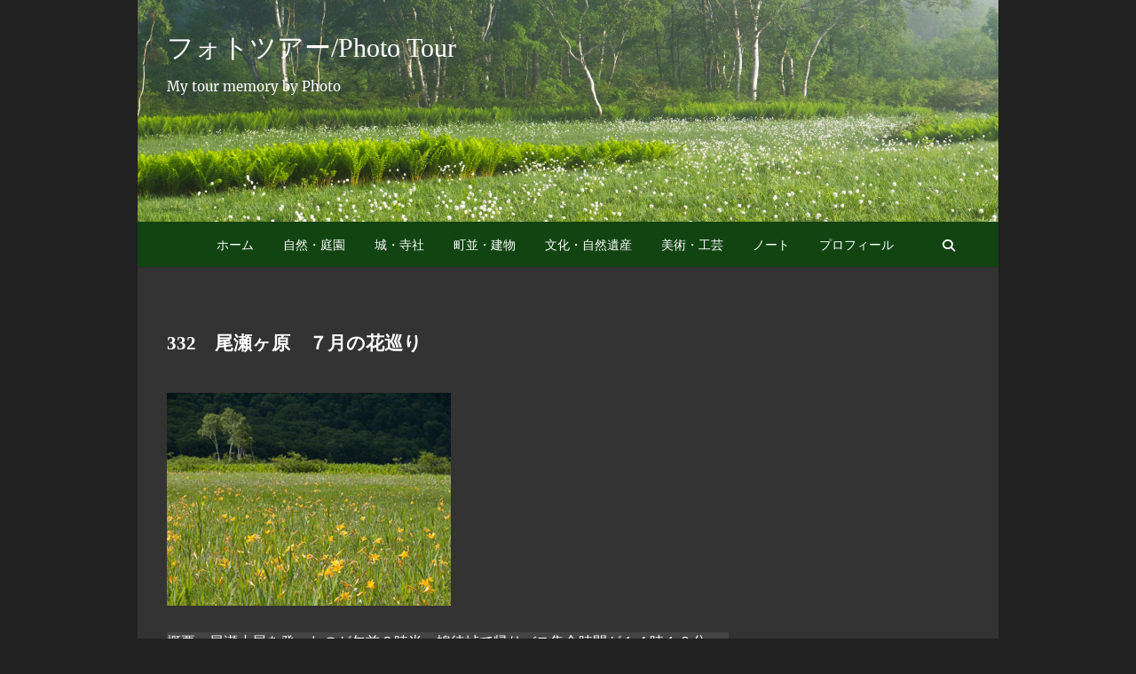

--- FILE ---
content_type: text/html; charset=UTF-8
request_url: https://photo-tour.jp/ja/2010/07/23/332%E3%80%80%E5%B0%BE%E7%80%AC%E3%83%B6%E5%8E%9F%E3%80%80%EF%BC%97%E6%9C%88%E3%81%AE%E8%8A%B1%E5%B7%A1%E3%82%8A/
body_size: 15206
content:
<!DOCTYPE html>
<html dir="ltr" lang="ja" prefix="og: https://ogp.me/ns#">
<head>
<meta charset="UTF-8"/>
<link rel="profile" href="https://gmpg.org/xfn/11"/>
<link rel="pingback" href="https://photo-tour.jp/xmlrpc.php"/>
<title>尾瀬ヶ原 ７月の花巡り</title>
<!-- All in One SEO 4.8.8 - aioseo.com -->
<meta name="description" content="尾瀬小屋を発ったのが午前６時半、鳩待峠で帰りバス集合時間が１４時１０分、山の鼻での昼食を含めてもゆっくり歩いて余裕の花巡り、池塘巡りを楽しんだ。出発前にガイドブックを見てコースを決める、下田代十字路→竜宮小屋→ヨッピ橋→三又→牛首→山の鼻→鳩待峠、竜宮小屋から右へヨッピ橋経由のコースでニッコウキスゲの群落を見ることにした。"/>
<meta name="robots" content="max-image-preview:large"/>
<meta name="author" content="フォトツアー"/>
<link rel="canonical" href="https://photo-tour.jp/ja/2010/07/23/332%e3%80%80%e5%b0%be%e7%80%ac%e3%83%b6%e5%8e%9f%e3%80%80%ef%bc%97%e6%9c%88%e3%81%ae%e8%8a%b1%e5%b7%a1%e3%82%8a/"/>
<meta name="generator" content="All in One SEO (AIOSEO) 4.8.8"/>
<!-- Global site tag (gtag.js) - Google Analytics -->
<style id='wp-img-auto-sizes-contain-inline-css' type='text/css'>img:is([sizes=auto i],[sizes^="auto," i]){contain-intrinsic-size:3000px 1500px}</style><style id='wp-emoji-styles-inline-css' type='text/css'>img.wp-smiley,img.emoji{display:inline!important;border:none!important;box-shadow:none!important;height:1em!important;width:1em!important;margin:0 .07em!important;vertical-align:-.1em!important;background:none!important;padding:0!important}</style><style id='wp-block-library-inline-css' type='text/css'>:root{--wp-block-synced-color:#7a00df;--wp-block-synced-color--rgb:122 , 0 , 223;--wp-bound-block-color:var(--wp-block-synced-color);--wp-editor-canvas-background:#ddd;--wp-admin-theme-color:#007cba;--wp-admin-theme-color--rgb:0 , 124 , 186;--wp-admin-theme-color-darker-10:#006ba1;--wp-admin-theme-color-darker-10--rgb:0 , 107 , 160.5;--wp-admin-theme-color-darker-20:#005a87;--wp-admin-theme-color-darker-20--rgb:0 , 90 , 135;--wp-admin-border-width-focus:2px}@media (min-resolution:192dpi){:root{--wp-admin-border-width-focus:1.5px}}.wp-element-button{cursor:pointer}:root .has-very-light-gray-background-color{background-color:#eee}:root .has-very-dark-gray-background-color{background-color:#313131}:root .has-very-light-gray-color{color:#eee}:root .has-very-dark-gray-color{color:#313131}:root .has-vivid-green-cyan-to-vivid-cyan-blue-gradient-background{background:linear-gradient(135deg,#00d084,#0693e3)}:root .has-purple-crush-gradient-background{background:linear-gradient(135deg,#34e2e4,#4721fb 50%,#ab1dfe)}:root .has-hazy-dawn-gradient-background{background:linear-gradient(135deg,#faaca8,#dad0ec)}:root .has-subdued-olive-gradient-background{background:linear-gradient(135deg,#fafae1,#67a671)}:root .has-atomic-cream-gradient-background{background:linear-gradient(135deg,#fdd79a,#004a59)}:root .has-nightshade-gradient-background{background:linear-gradient(135deg,#330968,#31cdcf)}:root .has-midnight-gradient-background{background:linear-gradient(135deg,#020381,#2874fc)}:root{--wp--preset--font-size--normal:16px;--wp--preset--font-size--huge:42px}.has-regular-font-size{font-size:1em}.has-larger-font-size{font-size:2.625em}.has-normal-font-size{font-size:var(--wp--preset--font-size--normal)}.has-huge-font-size{font-size:var(--wp--preset--font-size--huge)}.has-text-align-center{text-align:center}.has-text-align-left{text-align:left}.has-text-align-right{text-align:right}.has-fit-text{white-space:nowrap!important}#end-resizable-editor-section{display:none}.aligncenter{clear:both}.items-justified-left{justify-content:flex-start}.items-justified-center{justify-content:center}.items-justified-right{justify-content:flex-end}.items-justified-space-between{justify-content:space-between}.screen-reader-text{border:0;clip-path:inset(50%);height:1px;margin:-1px;overflow:hidden;padding:0;position:absolute;width:1px;word-wrap:normal!important}.screen-reader-text:focus{background-color:#ddd;clip-path:none;color:#444;display:block;font-size:1em;height:auto;left:5px;line-height:normal;padding:15px 23px 14px;text-decoration:none;top:5px;width:auto;z-index:100000}html :where(.has-border-color){border-style:solid}html :where([style*=border-top-color]){border-top-style:solid}html :where([style*=border-right-color]){border-right-style:solid}html :where([style*=border-bottom-color]){border-bottom-style:solid}html :where([style*=border-left-color]){border-left-style:solid}html :where([style*=border-width]){border-style:solid}html :where([style*=border-top-width]){border-top-style:solid}html :where([style*=border-right-width]){border-right-style:solid}html :where([style*=border-bottom-width]){border-bottom-style:solid}html :where([style*=border-left-width]){border-left-style:solid}html :where(img[class*=wp-image-]){height:auto;max-width:100%}:where(figure){margin:0 0 1em}html :where(.is-position-sticky){--wp-admin--admin-bar--position-offset:var(--wp-admin--admin-bar--height,0)}@media screen and (max-width:600px){html :where(.is-position-sticky){--wp-admin--admin-bar--position-offset:0}}</style><style id='wp-block-image-inline-css' type='text/css'>.wp-block-image>a,.wp-block-image>figure>a{display:inline-block}.wp-block-image img{box-sizing:border-box;height:auto;max-width:100%;vertical-align:bottom}@media not (prefers-reduced-motion){.wp-block-image img.hide{visibility:hidden}.wp-block-image img.show{animation:show-content-image .4s}}.wp-block-image[style*="border-radius"] img,.wp-block-image[style*="border-radius"]>a{border-radius:inherit}.wp-block-image.has-custom-border img{box-sizing:border-box}.wp-block-image.aligncenter{text-align:center}.wp-block-image.alignfull>a,.wp-block-image.alignwide>a{width:100%}.wp-block-image.alignfull img,.wp-block-image.alignwide img{height:auto;width:100%}.wp-block-image .aligncenter,.wp-block-image .alignleft,.wp-block-image .alignright,.wp-block-image.aligncenter,.wp-block-image.alignleft,.wp-block-image.alignright{display:table}.wp-block-image .aligncenter>figcaption,.wp-block-image .alignleft>figcaption,.wp-block-image .alignright>figcaption,.wp-block-image.aligncenter>figcaption,.wp-block-image.alignleft>figcaption,.wp-block-image.alignright>figcaption{caption-side:bottom;display:table-caption}.wp-block-image .alignleft{float:left;margin:.5em 1em .5em 0}.wp-block-image .alignright{float:right;margin:.5em 0 .5em 1em}.wp-block-image .aligncenter{margin-left:auto;margin-right:auto}.wp-block-image :where(figcaption){margin-bottom:1em;margin-top:.5em}.wp-block-image.is-style-circle-mask img{border-radius:9999px}@supports ((-webkit-mask-image:none) or (mask-image:none)) or (-webkit-mask-image:none){.wp-block-image.is-style-circle-mask img{border-radius:0;-webkit-mask-image:url('data:image/svg+xml;utf8,<svg viewBox="0 0 100 100" xmlns="http://www.w3.org/2000/svg"><circle cx="50" cy="50" r="50"/></svg>');mask-image:url('data:image/svg+xml;utf8,<svg viewBox="0 0 100 100" xmlns="http://www.w3.org/2000/svg"><circle cx="50" cy="50" r="50"/></svg>');mask-mode:alpha;-webkit-mask-position:center;mask-position:center;-webkit-mask-repeat:no-repeat;mask-repeat:no-repeat;-webkit-mask-size:contain;mask-size:contain}}:root :where(.wp-block-image.is-style-rounded img,.wp-block-image .is-style-rounded img){border-radius:9999px}.wp-block-image figure{margin:0}.wp-lightbox-container{display:flex;flex-direction:column;position:relative}.wp-lightbox-container img{cursor:zoom-in}.wp-lightbox-container img:hover+button{opacity:1}.wp-lightbox-container button{align-items:center;backdrop-filter:blur(16px) saturate(180%);background-color:#5a5a5a40;border:none;border-radius:4px;cursor:zoom-in;display:flex;height:20px;justify-content:center;opacity:0;padding:0;position:absolute;right:16px;text-align:center;top:16px;width:20px;z-index:100}@media not (prefers-reduced-motion){.wp-lightbox-container button{transition:opacity .2s ease}}.wp-lightbox-container button:focus-visible{outline:3px auto #5a5a5a40;outline:3px auto -webkit-focus-ring-color;outline-offset:3px}.wp-lightbox-container button:hover{cursor:pointer;opacity:1}.wp-lightbox-container button:focus{opacity:1}.wp-lightbox-container button:focus,.wp-lightbox-container button:hover,.wp-lightbox-container button:not(:hover):not(:active):not(.has-background){background-color:#5a5a5a40;border:none}.wp-lightbox-overlay{box-sizing:border-box;cursor:zoom-out;height:100vh;left:0;overflow:hidden;position:fixed;top:0;visibility:hidden;width:100%;z-index:100000}.wp-lightbox-overlay .close-button{align-items:center;cursor:pointer;display:flex;justify-content:center;min-height:40px;min-width:40px;padding:0;position:absolute;right:calc(env(safe-area-inset-right) + 16px);top:calc(env(safe-area-inset-top) + 16px);z-index:5000000}.wp-lightbox-overlay .close-button:focus,.wp-lightbox-overlay .close-button:hover,.wp-lightbox-overlay .close-button:not(:hover):not(:active):not(.has-background){background:none;border:none}.wp-lightbox-overlay .lightbox-image-container{height:var(--wp--lightbox-container-height);left:50%;overflow:hidden;position:absolute;top:50%;transform:translate(-50%,-50%);transform-origin:top left;width:var(--wp--lightbox-container-width);z-index:9999999999}.wp-lightbox-overlay .wp-block-image{align-items:center;box-sizing:border-box;display:flex;height:100%;justify-content:center;margin:0;position:relative;transform-origin:0 0;width:100%;z-index:3000000}.wp-lightbox-overlay .wp-block-image img{height:var(--wp--lightbox-image-height);min-height:var(--wp--lightbox-image-height);min-width:var(--wp--lightbox-image-width);width:var(--wp--lightbox-image-width)}.wp-lightbox-overlay .wp-block-image figcaption{display:none}.wp-lightbox-overlay button{background:none;border:none}.wp-lightbox-overlay .scrim{background-color:#fff;height:100%;opacity:.9;position:absolute;width:100%;z-index:2000000}.wp-lightbox-overlay.active{visibility:visible}@media not (prefers-reduced-motion){.wp-lightbox-overlay.active{animation:turn-on-visibility .25s both}.wp-lightbox-overlay.active img{animation:turn-on-visibility .35s both}.wp-lightbox-overlay.show-closing-animation:not(.active){animation:turn-off-visibility .35s both}.wp-lightbox-overlay.show-closing-animation:not(.active) img{animation:turn-off-visibility .25s both}.wp-lightbox-overlay.zoom.active{animation:none;opacity:1;visibility:visible}.wp-lightbox-overlay.zoom.active .lightbox-image-container{animation:lightbox-zoom-in .4s}.wp-lightbox-overlay.zoom.active .lightbox-image-container img{animation:none}.wp-lightbox-overlay.zoom.active .scrim{animation:turn-on-visibility .4s forwards}.wp-lightbox-overlay.zoom.show-closing-animation:not(.active){animation:none}.wp-lightbox-overlay.zoom.show-closing-animation:not(.active) .lightbox-image-container{animation:lightbox-zoom-out .4s}.wp-lightbox-overlay.zoom.show-closing-animation:not(.active) .lightbox-image-container img{animation:none}.wp-lightbox-overlay.zoom.show-closing-animation:not(.active) .scrim{animation:turn-off-visibility .4s forwards}}@keyframes show-content-image{0%{visibility:hidden}99%{visibility:hidden}to{visibility:visible}}@keyframes turn-on-visibility{0%{opacity:0}to{opacity:1}}@keyframes turn-off-visibility{0%{opacity:1;visibility:visible}99%{opacity:0;visibility:visible}to{opacity:0;visibility:hidden}}@keyframes lightbox-zoom-in{0%{transform:translate(calc((-100vw + var(--wp--lightbox-scrollbar-width))/2 + var(--wp--lightbox-initial-left-position)),calc(-50vh + var(--wp--lightbox-initial-top-position))) scale(var(--wp--lightbox-scale))}to{transform:translate(-50%,-50%) scale(1)}}@keyframes lightbox-zoom-out{0%{transform:translate(-50%,-50%) scale(1);visibility:visible}99%{visibility:visible}to{transform:translate(calc((-100vw + var(--wp--lightbox-scrollbar-width))/2 + var(--wp--lightbox-initial-left-position)),calc(-50vh + var(--wp--lightbox-initial-top-position))) scale(var(--wp--lightbox-scale));visibility:hidden}}</style><style id='wp-block-paragraph-inline-css' type='text/css'>.is-small-text{font-size:.875em}.is-regular-text{font-size:1em}.is-large-text{font-size:2.25em}.is-larger-text{font-size:3em}.has-drop-cap:not(:focus):first-letter{float:left;font-size:8.4em;font-style:normal;font-weight:100;line-height:.68;margin:.05em .1em 0 0;text-transform:uppercase}body.rtl .has-drop-cap:not(:focus):first-letter{float:none;margin-left:.1em}p.has-drop-cap.has-background{overflow:hidden}:root :where(p.has-background){padding:1.25em 2.375em}:where(p.has-text-color:not(.has-link-color)) a{color:inherit}p.has-text-align-left[style*="writing-mode:vertical-lr"],p.has-text-align-right[style*="writing-mode:vertical-rl"]{rotate:180deg}</style><style id='global-styles-inline-css' type='text/css'>:root{--wp--preset--aspect-ratio--square:1;--wp--preset--aspect-ratio--4-3: 4/3;--wp--preset--aspect-ratio--3-4: 3/4;--wp--preset--aspect-ratio--3-2: 3/2;--wp--preset--aspect-ratio--2-3: 2/3;--wp--preset--aspect-ratio--16-9: 16/9;--wp--preset--aspect-ratio--9-16: 9/16;--wp--preset--color--black:#000;--wp--preset--color--cyan-bluish-gray:#abb8c3;--wp--preset--color--white:#fff;--wp--preset--color--pale-pink:#f78da7;--wp--preset--color--vivid-red:#cf2e2e;--wp--preset--color--luminous-vivid-orange:#ff6900;--wp--preset--color--luminous-vivid-amber:#fcb900;--wp--preset--color--light-green-cyan:#7bdcb5;--wp--preset--color--vivid-green-cyan:#00d084;--wp--preset--color--pale-cyan-blue:#8ed1fc;--wp--preset--color--vivid-cyan-blue:#0693e3;--wp--preset--color--vivid-purple:#9b51e0;--wp--preset--gradient--vivid-cyan-blue-to-vivid-purple:linear-gradient(135deg,#0693e3 0%,#9b51e0 100%);--wp--preset--gradient--light-green-cyan-to-vivid-green-cyan:linear-gradient(135deg,#7adcb4 0%,#00d082 100%);--wp--preset--gradient--luminous-vivid-amber-to-luminous-vivid-orange:linear-gradient(135deg,#fcb900 0%,#ff6900 100%);--wp--preset--gradient--luminous-vivid-orange-to-vivid-red:linear-gradient(135deg,#ff6900 0%,#cf2e2e 100%);--wp--preset--gradient--very-light-gray-to-cyan-bluish-gray:linear-gradient(135deg,#eee 0%,#a9b8c3 100%);--wp--preset--gradient--cool-to-warm-spectrum:linear-gradient(135deg,#4aeadc 0%,#9778d1 20%,#cf2aba 40%,#ee2c82 60%,#fb6962 80%,#fef84c 100%);--wp--preset--gradient--blush-light-purple:linear-gradient(135deg,#ffceec 0%,#9896f0 100%);--wp--preset--gradient--blush-bordeaux:linear-gradient(135deg,#fecda5 0%,#fe2d2d 50%,#6b003e 100%);--wp--preset--gradient--luminous-dusk:linear-gradient(135deg,#ffcb70 0%,#c751c0 50%,#4158d0 100%);--wp--preset--gradient--pale-ocean:linear-gradient(135deg,#fff5cb 0%,#b6e3d4 50%,#33a7b5 100%);--wp--preset--gradient--electric-grass:linear-gradient(135deg,#caf880 0%,#71ce7e 100%);--wp--preset--gradient--midnight:linear-gradient(135deg,#020381 0%,#2874fc 100%);--wp--preset--font-size--small:13px;--wp--preset--font-size--medium:20px;--wp--preset--font-size--large:36px;--wp--preset--font-size--x-large:42px;--wp--preset--spacing--20:.44rem;--wp--preset--spacing--30:.67rem;--wp--preset--spacing--40:1rem;--wp--preset--spacing--50:1.5rem;--wp--preset--spacing--60:2.25rem;--wp--preset--spacing--70:3.38rem;--wp--preset--spacing--80:5.06rem;--wp--preset--shadow--natural:6px 6px 9px rgba(0,0,0,.2);--wp--preset--shadow--deep:12px 12px 50px rgba(0,0,0,.4);--wp--preset--shadow--sharp:6px 6px 0 rgba(0,0,0,.2);--wp--preset--shadow--outlined:6px 6px 0 -3px #fff , 6px 6px #000;--wp--preset--shadow--crisp:6px 6px 0 #000}:where(.is-layout-flex){gap:.5em}:where(.is-layout-grid){gap:.5em}body .is-layout-flex{display:flex}.is-layout-flex{flex-wrap:wrap;align-items:center}.is-layout-flex > :is(*, div){margin:0}body .is-layout-grid{display:grid}.is-layout-grid > :is(*, div){margin:0}:where(.wp-block-columns.is-layout-flex){gap:2em}:where(.wp-block-columns.is-layout-grid){gap:2em}:where(.wp-block-post-template.is-layout-flex){gap:1.25em}:where(.wp-block-post-template.is-layout-grid){gap:1.25em}.has-black-color{color:var(--wp--preset--color--black)!important}.has-cyan-bluish-gray-color{color:var(--wp--preset--color--cyan-bluish-gray)!important}.has-white-color{color:var(--wp--preset--color--white)!important}.has-pale-pink-color{color:var(--wp--preset--color--pale-pink)!important}.has-vivid-red-color{color:var(--wp--preset--color--vivid-red)!important}.has-luminous-vivid-orange-color{color:var(--wp--preset--color--luminous-vivid-orange)!important}.has-luminous-vivid-amber-color{color:var(--wp--preset--color--luminous-vivid-amber)!important}.has-light-green-cyan-color{color:var(--wp--preset--color--light-green-cyan)!important}.has-vivid-green-cyan-color{color:var(--wp--preset--color--vivid-green-cyan)!important}.has-pale-cyan-blue-color{color:var(--wp--preset--color--pale-cyan-blue)!important}.has-vivid-cyan-blue-color{color:var(--wp--preset--color--vivid-cyan-blue)!important}.has-vivid-purple-color{color:var(--wp--preset--color--vivid-purple)!important}.has-black-background-color{background-color:var(--wp--preset--color--black)!important}.has-cyan-bluish-gray-background-color{background-color:var(--wp--preset--color--cyan-bluish-gray)!important}.has-white-background-color{background-color:var(--wp--preset--color--white)!important}.has-pale-pink-background-color{background-color:var(--wp--preset--color--pale-pink)!important}.has-vivid-red-background-color{background-color:var(--wp--preset--color--vivid-red)!important}.has-luminous-vivid-orange-background-color{background-color:var(--wp--preset--color--luminous-vivid-orange)!important}.has-luminous-vivid-amber-background-color{background-color:var(--wp--preset--color--luminous-vivid-amber)!important}.has-light-green-cyan-background-color{background-color:var(--wp--preset--color--light-green-cyan)!important}.has-vivid-green-cyan-background-color{background-color:var(--wp--preset--color--vivid-green-cyan)!important}.has-pale-cyan-blue-background-color{background-color:var(--wp--preset--color--pale-cyan-blue)!important}.has-vivid-cyan-blue-background-color{background-color:var(--wp--preset--color--vivid-cyan-blue)!important}.has-vivid-purple-background-color{background-color:var(--wp--preset--color--vivid-purple)!important}.has-black-border-color{border-color:var(--wp--preset--color--black)!important}.has-cyan-bluish-gray-border-color{border-color:var(--wp--preset--color--cyan-bluish-gray)!important}.has-white-border-color{border-color:var(--wp--preset--color--white)!important}.has-pale-pink-border-color{border-color:var(--wp--preset--color--pale-pink)!important}.has-vivid-red-border-color{border-color:var(--wp--preset--color--vivid-red)!important}.has-luminous-vivid-orange-border-color{border-color:var(--wp--preset--color--luminous-vivid-orange)!important}.has-luminous-vivid-amber-border-color{border-color:var(--wp--preset--color--luminous-vivid-amber)!important}.has-light-green-cyan-border-color{border-color:var(--wp--preset--color--light-green-cyan)!important}.has-vivid-green-cyan-border-color{border-color:var(--wp--preset--color--vivid-green-cyan)!important}.has-pale-cyan-blue-border-color{border-color:var(--wp--preset--color--pale-cyan-blue)!important}.has-vivid-cyan-blue-border-color{border-color:var(--wp--preset--color--vivid-cyan-blue)!important}.has-vivid-purple-border-color{border-color:var(--wp--preset--color--vivid-purple)!important}.has-vivid-cyan-blue-to-vivid-purple-gradient-background{background:var(--wp--preset--gradient--vivid-cyan-blue-to-vivid-purple)!important}.has-light-green-cyan-to-vivid-green-cyan-gradient-background{background:var(--wp--preset--gradient--light-green-cyan-to-vivid-green-cyan)!important}.has-luminous-vivid-amber-to-luminous-vivid-orange-gradient-background{background:var(--wp--preset--gradient--luminous-vivid-amber-to-luminous-vivid-orange)!important}.has-luminous-vivid-orange-to-vivid-red-gradient-background{background:var(--wp--preset--gradient--luminous-vivid-orange-to-vivid-red)!important}.has-very-light-gray-to-cyan-bluish-gray-gradient-background{background:var(--wp--preset--gradient--very-light-gray-to-cyan-bluish-gray)!important}.has-cool-to-warm-spectrum-gradient-background{background:var(--wp--preset--gradient--cool-to-warm-spectrum)!important}.has-blush-light-purple-gradient-background{background:var(--wp--preset--gradient--blush-light-purple)!important}.has-blush-bordeaux-gradient-background{background:var(--wp--preset--gradient--blush-bordeaux)!important}.has-luminous-dusk-gradient-background{background:var(--wp--preset--gradient--luminous-dusk)!important}.has-pale-ocean-gradient-background{background:var(--wp--preset--gradient--pale-ocean)!important}.has-electric-grass-gradient-background{background:var(--wp--preset--gradient--electric-grass)!important}.has-midnight-gradient-background{background:var(--wp--preset--gradient--midnight)!important}.has-small-font-size{font-size:var(--wp--preset--font-size--small)!important}.has-medium-font-size{font-size:var(--wp--preset--font-size--medium)!important}.has-large-font-size{font-size:var(--wp--preset--font-size--large)!important}.has-x-large-font-size{font-size:var(--wp--preset--font-size--x-large)!important}</style><style id='classic-theme-styles-inline-css' type='text/css'>.wp-block-button__link{color:#fff;background-color:#32373c;border-radius:9999px;box-shadow:none;text-decoration:none;padding:calc(.667em + 2px) calc(1.333em + 2px);font-size:1.125em}.wp-block-file__button{background:#32373c;color:#fff;text-decoration:none}</style><link rel='stylesheet' id='bogo-css' href='https://photo-tour.jp/wp-content/plugins/bogo/includes/css/style.css?ver=3.9.0.1' type='text/css' media='all'/><link rel='stylesheet' id='pixgraphy-styles-css' href='https://photo-tour.jp/wp-content/plugins/pixgraphy-plus/inc/css/pixgraphy-styles.css?ver=17f75f1b68eb0eb7731c628cad2dd619' type='text/css' media='all'/><link rel='stylesheet' id='pixgraphy_google_fonts-css' href='https://photo-tour.jp/wp-content/fonts/f7dd064f5e58628b205ad5d9cc197a8d.css?ver=17f75f1b68eb0eb7731c628cad2dd619' type='text/css' media='all'/><link rel='stylesheet' id='pixgraphy-style-css' href='https://photo-tour.jp/wp-content/themes/pixgraphy/style.css?ver=17f75f1b68eb0eb7731c628cad2dd619' type='text/css' media='all'/><style id='pixgraphy-style-inline-css' type='text/css'>#page{background-color:#333}.top-header{background-color:#484848}#sticky_header{background-color:#141}@media only screen and (max-width:767px){.is-sticky #sticky_header{background-color:#141!important}}.main-slider{background-color:#fff}#post_masonry{background-color:#f2f2f2}.post-container .entry-header{background-color:#fff}input[type="text"],input[type="email"],input[type="url"],input[type="tel"],input[type="number"],input[type="date"],input[type="search"],input[type="password"],textarea{background-color:#fafafa}blockquote{background-color:#f8f8f8}#colophon .widget-wrap{background-color:#fff}#colophon .site-info{background-color:#f4f4f4}body,button,input,select,textarea{color:#ccc}ul li a,ol li a,.wp-pagenavi .pages,.wp-pagenavi .current,.wp-pagenavi a,ul.default-wp-page li a,.wp-pagenavi .current,.wp-pagenavi a:hover,ul.default-wp-page li a:hover,.wp-pagenavi span.current,.widget ul li a{color:#a8a8a8}h1,h2,h3,h4,h5,h6,th,.entry-title,.entry-title a,.post-container .entry-title,.post-container .entry-title a{color:#fff}blockquote{color:#fff}.breadcrumb a{color:#444}#site-title a{color:#fff}.site-info #site-title a,.site-info .copyright a{color:#fff}#site-description,.top-header,.top-header .widget_contact ul li a{color:#fff}.main-navigation a,.main-navigation li.menu-item-has-children>a:after,.main-navigation li.page_item_has_children>a:after{color:#fff}@media only screen and (max-width:767px){.main-navigation a,.main-navigation li.menu-item-has-children>a:after,.main-navigation li.page_item_has_children>a:after,.main-navigation ul li ul li a,.main-navigation ul li.current-menu-item ul li a,.main-navigation ul li ul li.current-menu-item a,.main-navigation ul li.current_page_ancestor ul li a,.main-navigation ul li.current-menu-ancestor ul li a,.main-navigation ul li.current_page_item ul li a,.main-navigation li li.menu-item-has-children>a:after,.main-navigation li li.page_item_has_children>a:after{color:#fff;!important}}.main-navigation ul li ul li a,.main-navigation ul li.current-menu-item ul li a,.main-navigation ul li ul li.current-menu-item a,.main-navigation ul li.current_page_ancestor ul li a,.main-navigation ul li.current-menu-ancestor ul li a,.main-navigation ul li.current_page_item ul li a,.main-navigation li li.menu-item-has-children>a:after,.main-navigation li li.page_item_has_children>a:after{color:#747474}.entry-meta,.entry-meta a,.cat-links,.cat-links a,.tag-links,.tag-links a,.tag-links:before,.cat-links:before,.post-container .entry-header .entry-meta,.post-container .entry-header .entry-meta a{color:#999}.page-title{color:#fff}.widget-title,.widget-title a{color:#fcfcfc}.top-header .social-links ul li a{border-color:#fff;color:#fff}#colophon .widget-wrap,#colophon .widget ul li a,#footer-navigation a{color:#fff}.slider-content .slider-title,.slider-content .slider-title a,.slider-content .slider-text h3{color:#fff}</style><link rel='stylesheet' id='font-awesome-css' href='https://photo-tour.jp/wp-content/themes/pixgraphy/assets/font-awesome/css/all.min.css?ver=17f75f1b68eb0eb7731c628cad2dd619' type='text/css' media='all'/><link rel='stylesheet' id='pixgraphy-responsive-css' href='https://photo-tour.jp/wp-content/themes/pixgraphy/css/responsive.css?ver=17f75f1b68eb0eb7731c628cad2dd619' type='text/css' media='all'/><style type='text/css'>h1,h2,h3,.entry-title{font-family:"見出ゴMB31"}h4,h5,h6{font-family:"見出ゴMB31"}.hentry,.entry-content p,.post-inner.entry-content p{font-family:"TBUDゴシック R"}strong,b{font-family:"TBUDゴシック E"}</style><style type="text/css" media="screen">#site-branding{margin:0;padding:20px 0;text-align:left;width:70%}#site-logo{display:inline-block}#site-title{display:inline-block;padding:10px 0}.top-header .widget_contact{float:right}.top-header .widget_contact>ul>li{display:inline-block;float:inherit;margin-left:15px;margin-right:0;text-align:right}.header-social-block{clear:right;margin-top:10px}@media only screen and (max-width:768px){#site-branding,#site-description{text-align:center}}</style><style type="text/css">#site-title{font-size:30px}#site-description{font-size:15px}.main-navigation a{font-size:14px}.widget-title{font-size:20px}.slider-content .slider-title a{font-size:30px}.page-title,.small_image_blog .entry-title{font-size:21px}</style><style type="text/css" media="screen">.top-header{background-attachment:inherit;min-height:250px}@media only screen and (max-width:1023px){.top-header{min-height:160px}}</style><style type="text/css" id="custom-background-css">body.custom-background{background-color:#222}</style><style type="text/css" id="wp-custom-css">p{font-size:12pt;letter-spacing:normal;color:#eee}a{color:#3ef;font-weight:normal}caption{font-size:12pt;color:#fff}hr{size:20px}figure{font-size:12pt;color:#fff}h2{font-size:20pt*
	font-weight:bolder;color:#fff}h3{font-size:18pt;font-weight:bolder;color:#fff;letter-spacing:4px;line-height:0}</style><script async src="https://www.googletagmanager.com/gtag/js?id=UA-53769060-4" type="text/psajs" data-pagespeed-orig-index="0"></script>
<script type="text/psajs" data-pagespeed-orig-index="1">window.dataLayer=window.dataLayer||[];function gtag(){dataLayer.push(arguments);}gtag('js',new Date());gtag('config','UA-53769060-4');</script>
<meta property="og:locale" content="ja_JP"/>
<meta property="og:site_name" content="フォトツアー/Photo Tour - My tour memory by Photo"/>
<meta property="og:type" content="article"/>
<meta property="og:title" content="尾瀬ヶ原 ７月の花巡り"/>
<meta property="og:description" content="尾瀬小屋を発ったのが午前６時半、鳩待峠で帰りバス集合時間が１４時１０分、山の鼻での昼食を含めてもゆっくり歩いて余裕の花巡り、池塘巡りを楽しんだ。出発前にガイドブックを見てコースを決める、下田代十字路→竜宮小屋→ヨッピ橋→三又→牛首→山の鼻→鳩待峠、竜宮小屋から右へヨッピ橋経由のコースでニッコウキスゲの群落を見ることにした。"/>
<meta property="og:url" content="https://photo-tour.jp/ja/2010/07/23/332%e3%80%80%e5%b0%be%e7%80%ac%e3%83%b6%e5%8e%9f%e3%80%80%ef%bc%97%e6%9c%88%e3%81%ae%e8%8a%b1%e5%b7%a1%e3%82%8a/"/>
<meta property="og:image" content="https://photo-tour.jp/wp-content/uploads/site_logo/0dd69bb3ab1f0c623c1678e157a61306.png"/>
<meta property="og:image:secure_url" content="https://photo-tour.jp/wp-content/uploads/site_logo/0dd69bb3ab1f0c623c1678e157a61306.png"/>
<meta property="og:image:width" content="2672"/>
<meta property="og:image:height" content="2752"/>
<meta property="article:published_time" content="2010-07-23T03:10:58+00:00"/>
<meta property="article:modified_time" content="2021-10-02T23:45:10+00:00"/>
<meta name="twitter:card" content="summary"/>
<meta name="twitter:title" content="尾瀬ヶ原 ７月の花巡り"/>
<meta name="twitter:description" content="尾瀬小屋を発ったのが午前６時半、鳩待峠で帰りバス集合時間が１４時１０分、山の鼻での昼食を含めてもゆっくり歩いて余裕の花巡り、池塘巡りを楽しんだ。出発前にガイドブックを見てコースを決める、下田代十字路→竜宮小屋→ヨッピ橋→三又→牛首→山の鼻→鳩待峠、竜宮小屋から右へヨッピ橋経由のコースでニッコウキスゲの群落を見ることにした。"/>
<meta name="twitter:image" content="https://photo-tour.jp/wp-content/uploads/site_logo/0dd69bb3ab1f0c623c1678e157a61306.png"/>
<script type="application/ld+json" class="aioseo-schema">
			{"@context":"https:\/\/schema.org","@graph":[{"@type":"BlogPosting","@id":"https:\/\/photo-tour.jp\/ja\/2010\/07\/23\/332%e3%80%80%e5%b0%be%e7%80%ac%e3%83%b6%e5%8e%9f%e3%80%80%ef%bc%97%e6%9c%88%e3%81%ae%e8%8a%b1%e5%b7%a1%e3%82%8a\/#blogposting","name":"\u5c3e\u702c\u30f6\u539f \uff17\u6708\u306e\u82b1\u5de1\u308a","headline":"332\u3000\u5c3e\u702c\u30f6\u539f\u3000\uff17\u6708\u306e\u82b1\u5de1\u308a","author":{"@id":"https:\/\/photo-tour.jp\/ja\/author\/kikoublog\/#author"},"publisher":{"@id":"https:\/\/photo-tour.jp\/ja\/#person"},"image":{"@type":"ImageObject","url":"https:\/\/photo-tour.jp\/wp-content\/uploads\/media\/m301_400\/m332\/top_332.jpg","width":320,"height":240},"datePublished":"2010-07-23T12:10:58+09:00","dateModified":"2021-10-03T08:45:10+09:00","inLanguage":"ja","mainEntityOfPage":{"@id":"https:\/\/photo-tour.jp\/ja\/2010\/07\/23\/332%e3%80%80%e5%b0%be%e7%80%ac%e3%83%b6%e5%8e%9f%e3%80%80%ef%bc%97%e6%9c%88%e3%81%ae%e8%8a%b1%e5%b7%a1%e3%82%8a\/#webpage"},"isPartOf":{"@id":"https:\/\/photo-tour.jp\/ja\/2010\/07\/23\/332%e3%80%80%e5%b0%be%e7%80%ac%e3%83%b6%e5%8e%9f%e3%80%80%ef%bc%97%e6%9c%88%e3%81%ae%e8%8a%b1%e5%b7%a1%e3%82%8a\/#webpage"},"articleSection":"\u81ea\u7136\u30fb\u5ead\u5712"},{"@type":"BreadcrumbList","@id":"https:\/\/photo-tour.jp\/ja\/2010\/07\/23\/332%e3%80%80%e5%b0%be%e7%80%ac%e3%83%b6%e5%8e%9f%e3%80%80%ef%bc%97%e6%9c%88%e3%81%ae%e8%8a%b1%e5%b7%a1%e3%82%8a\/#breadcrumblist","itemListElement":[{"@type":"ListItem","@id":"https:\/\/photo-tour.jp\/ja#listItem","position":1,"name":"\u30db\u30fc\u30e0","item":"https:\/\/photo-tour.jp\/ja","nextItem":{"@type":"ListItem","@id":"https:\/\/photo-tour.jp\/ja\/category\/%e8%87%aa%e7%84%b6%e3%83%bb%e5%ba%ad%e5%9c%92\/#listItem","name":"\u81ea\u7136\u30fb\u5ead\u5712"}},{"@type":"ListItem","@id":"https:\/\/photo-tour.jp\/ja\/category\/%e8%87%aa%e7%84%b6%e3%83%bb%e5%ba%ad%e5%9c%92\/#listItem","position":2,"name":"\u81ea\u7136\u30fb\u5ead\u5712","item":"https:\/\/photo-tour.jp\/ja\/category\/%e8%87%aa%e7%84%b6%e3%83%bb%e5%ba%ad%e5%9c%92\/","nextItem":{"@type":"ListItem","@id":"https:\/\/photo-tour.jp\/ja\/2010\/07\/23\/332%e3%80%80%e5%b0%be%e7%80%ac%e3%83%b6%e5%8e%9f%e3%80%80%ef%bc%97%e6%9c%88%e3%81%ae%e8%8a%b1%e5%b7%a1%e3%82%8a\/#listItem","name":"332\u3000\u5c3e\u702c\u30f6\u539f\u3000\uff17\u6708\u306e\u82b1\u5de1\u308a"},"previousItem":{"@type":"ListItem","@id":"https:\/\/photo-tour.jp\/ja#listItem","name":"\u30db\u30fc\u30e0"}},{"@type":"ListItem","@id":"https:\/\/photo-tour.jp\/ja\/2010\/07\/23\/332%e3%80%80%e5%b0%be%e7%80%ac%e3%83%b6%e5%8e%9f%e3%80%80%ef%bc%97%e6%9c%88%e3%81%ae%e8%8a%b1%e5%b7%a1%e3%82%8a\/#listItem","position":3,"name":"332\u3000\u5c3e\u702c\u30f6\u539f\u3000\uff17\u6708\u306e\u82b1\u5de1\u308a","previousItem":{"@type":"ListItem","@id":"https:\/\/photo-tour.jp\/ja\/category\/%e8%87%aa%e7%84%b6%e3%83%bb%e5%ba%ad%e5%9c%92\/#listItem","name":"\u81ea\u7136\u30fb\u5ead\u5712"}}]},{"@type":"Person","@id":"https:\/\/photo-tour.jp\/ja\/#person","name":"\u30d5\u30a9\u30c8\u30c4\u30a2\u30fc"},{"@type":"Person","@id":"https:\/\/photo-tour.jp\/ja\/author\/kikoublog\/#author","url":"https:\/\/photo-tour.jp\/ja\/author\/kikoublog\/","name":"\u30d5\u30a9\u30c8\u30c4\u30a2\u30fc"},{"@type":"WebPage","@id":"https:\/\/photo-tour.jp\/ja\/2010\/07\/23\/332%e3%80%80%e5%b0%be%e7%80%ac%e3%83%b6%e5%8e%9f%e3%80%80%ef%bc%97%e6%9c%88%e3%81%ae%e8%8a%b1%e5%b7%a1%e3%82%8a\/#webpage","url":"https:\/\/photo-tour.jp\/ja\/2010\/07\/23\/332%e3%80%80%e5%b0%be%e7%80%ac%e3%83%b6%e5%8e%9f%e3%80%80%ef%bc%97%e6%9c%88%e3%81%ae%e8%8a%b1%e5%b7%a1%e3%82%8a\/","name":"\u5c3e\u702c\u30f6\u539f \uff17\u6708\u306e\u82b1\u5de1\u308a","description":"\u5c3e\u702c\u5c0f\u5c4b\u3092\u767a\u3063\u305f\u306e\u304c\u5348\u524d\uff16\u6642\u534a\u3001\u9ce9\u5f85\u5ce0\u3067\u5e30\u308a\u30d0\u30b9\u96c6\u5408\u6642\u9593\u304c\uff11\uff14\u6642\uff11\uff10\u5206\u3001\u5c71\u306e\u9f3b\u3067\u306e\u663c\u98df\u3092\u542b\u3081\u3066\u3082\u3086\u3063\u304f\u308a\u6b69\u3044\u3066\u4f59\u88d5\u306e\u82b1\u5de1\u308a\u3001\u6c60\u5858\u5de1\u308a\u3092\u697d\u3057\u3093\u3060\u3002\u51fa\u767a\u524d\u306b\u30ac\u30a4\u30c9\u30d6\u30c3\u30af\u3092\u898b\u3066\u30b3\u30fc\u30b9\u3092\u6c7a\u3081\u308b\u3001\u4e0b\u7530\u4ee3\u5341\u5b57\u8def\u2192\u7adc\u5bae\u5c0f\u5c4b\u2192\u30e8\u30c3\u30d4\u6a4b\u2192\u4e09\u53c8\u2192\u725b\u9996\u2192\u5c71\u306e\u9f3b\u2192\u9ce9\u5f85\u5ce0\u3001\u7adc\u5bae\u5c0f\u5c4b\u304b\u3089\u53f3\u3078\u30e8\u30c3\u30d4\u6a4b\u7d4c\u7531\u306e\u30b3\u30fc\u30b9\u3067\u30cb\u30c3\u30b3\u30a6\u30ad\u30b9\u30b2\u306e\u7fa4\u843d\u3092\u898b\u308b\u3053\u3068\u306b\u3057\u305f\u3002","inLanguage":"ja","isPartOf":{"@id":"https:\/\/photo-tour.jp\/ja\/#website"},"breadcrumb":{"@id":"https:\/\/photo-tour.jp\/ja\/2010\/07\/23\/332%e3%80%80%e5%b0%be%e7%80%ac%e3%83%b6%e5%8e%9f%e3%80%80%ef%bc%97%e6%9c%88%e3%81%ae%e8%8a%b1%e5%b7%a1%e3%82%8a\/#breadcrumblist"},"author":{"@id":"https:\/\/photo-tour.jp\/ja\/author\/kikoublog\/#author"},"creator":{"@id":"https:\/\/photo-tour.jp\/ja\/author\/kikoublog\/#author"},"image":{"@type":"ImageObject","url":"https:\/\/photo-tour.jp\/wp-content\/uploads\/media\/m301_400\/m332\/top_332.jpg","@id":"https:\/\/photo-tour.jp\/ja\/2010\/07\/23\/332%e3%80%80%e5%b0%be%e7%80%ac%e3%83%b6%e5%8e%9f%e3%80%80%ef%bc%97%e6%9c%88%e3%81%ae%e8%8a%b1%e5%b7%a1%e3%82%8a\/#mainImage","width":320,"height":240},"primaryImageOfPage":{"@id":"https:\/\/photo-tour.jp\/ja\/2010\/07\/23\/332%e3%80%80%e5%b0%be%e7%80%ac%e3%83%b6%e5%8e%9f%e3%80%80%ef%bc%97%e6%9c%88%e3%81%ae%e8%8a%b1%e5%b7%a1%e3%82%8a\/#mainImage"},"datePublished":"2010-07-23T12:10:58+09:00","dateModified":"2021-10-03T08:45:10+09:00"},{"@type":"WebSite","@id":"https:\/\/photo-tour.jp\/ja\/#website","url":"https:\/\/photo-tour.jp\/ja\/","name":"\u30d5\u30a9\u30c8\u30c4\u30a2\u30fc\/Photo Tour","description":"My tour memory by Photo","inLanguage":"ja","publisher":{"@id":"https:\/\/photo-tour.jp\/ja\/#person"}}]}
		</script>
<!-- All in One SEO -->
<link rel='dns-prefetch' href='//webfonts.xserver.jp'/>
<link rel='dns-prefetch' href='//www.googletagmanager.com'/>
<link rel="alternate" type="application/rss+xml" title="フォトツアー/Photo Tour &raquo; フィード" href="https://photo-tour.jp/ja/feed/"/>
<link rel="alternate" type="application/rss+xml" title="フォトツアー/Photo Tour &raquo; コメントフィード" href="https://photo-tour.jp/ja/comments/feed/"/>
<link rel="alternate" type="application/rss+xml" title="フォトツアー/Photo Tour &raquo; 332　尾瀬ヶ原　７月の花巡り のコメントのフィード" href="https://photo-tour.jp/ja/2010/07/23/332%e3%80%80%e5%b0%be%e7%80%ac%e3%83%b6%e5%8e%9f%e3%80%80%ef%bc%97%e6%9c%88%e3%81%ae%e8%8a%b1%e5%b7%a1%e3%82%8a/feed/"/>
<link rel="alternate" title="oEmbed (JSON)" type="application/json+oembed" href="https://photo-tour.jp/ja/wp-json/oembed/1.0/embed?url=https%3A%2F%2Fphoto-tour.jp%2Fja%2F2010%2F07%2F23%2F332%25e3%2580%2580%25e5%25b0%25be%25e7%2580%25ac%25e3%2583%25b6%25e5%258e%259f%25e3%2580%2580%25ef%25bc%2597%25e6%259c%2588%25e3%2581%25ae%25e8%258a%25b1%25e5%25b7%25a1%25e3%2582%258a%2F"/>
<link rel="alternate" title="oEmbed (XML)" type="text/xml+oembed" href="https://photo-tour.jp/ja/wp-json/oembed/1.0/embed?url=https%3A%2F%2Fphoto-tour.jp%2Fja%2F2010%2F07%2F23%2F332%25e3%2580%2580%25e5%25b0%25be%25e7%2580%25ac%25e3%2583%25b6%25e5%258e%259f%25e3%2580%2580%25ef%25bc%2597%25e6%259c%2588%25e3%2581%25ae%25e8%258a%25b1%25e5%25b7%25a1%25e3%2582%258a%2F&#038;format=xml"/>
<script data-pagespeed-orig-type="text/javascript" src="https://photo-tour.jp/wp-includes/js/jquery/jquery.min.js?ver=3.7.1" id="jquery-core-js" type="text/psajs" data-pagespeed-orig-index="2"></script>
<script data-pagespeed-orig-type="text/javascript" src="https://photo-tour.jp/wp-includes/js/jquery/jquery-migrate.min.js?ver=3.4.1" id="jquery-migrate-js" type="text/psajs" data-pagespeed-orig-index="3"></script>
<script data-pagespeed-orig-type="text/javascript" src="//webfonts.xserver.jp/js/xserverv3.js?fadein=0&amp;ver=2.0.8" id="typesquare_std-js" type="text/psajs" data-pagespeed-orig-index="4"></script>
<link rel="https://api.w.org/" href="https://photo-tour.jp/ja/wp-json/"/><link rel="alternate" title="JSON" type="application/json" href="https://photo-tour.jp/ja/wp-json/wp/v2/posts/9472"/><!-- Favicon Rotator -->
<link rel="shortcut icon" href="https://photo-tour.jp/wp-content/uploads/2021/08/0dd69bb3ab1f0c623c1678e157a61306-2.png"/>
<!-- End Favicon Rotator -->
<meta name="generator" content="Site Kit by Google 1.170.0"/>
<!-- Custom CSS -->
<meta name="viewport" content="width=device-width"/>
<!-- Remove Parallax Effect on Header Image -->
<link rel="icon" href="https://photo-tour.jp/wp-content/uploads/2021/08/cropped-0dd69bb3ab1f0c623c1678e157a61306-2-32x32.png" sizes="32x32"/>
<link rel="icon" href="https://photo-tour.jp/wp-content/uploads/2021/08/cropped-0dd69bb3ab1f0c623c1678e157a61306-2-192x192.png" sizes="192x192"/>
<link rel="apple-touch-icon" href="https://photo-tour.jp/wp-content/uploads/2021/08/cropped-0dd69bb3ab1f0c623c1678e157a61306-2-180x180.png"/>
<meta name="msapplication-TileImage" content="https://photo-tour.jp/wp-content/uploads/2021/08/cropped-0dd69bb3ab1f0c623c1678e157a61306-2-270x270.png"/>
</head>
<body data-rsssl=1 class="wp-singular post-template-default single single-post postid-9472 single-format-standard custom-background wp-embed-responsive wp-theme-pixgraphy ja  boxed-layout"><noscript><meta HTTP-EQUIV="refresh" content="0;url='https://photo-tour.jp/ja/2010/07/23/332%E3%80%80%E5%B0%BE%E7%80%AC%E3%83%B6%E5%8E%9F%E3%80%80%EF%BC%97%E6%9C%88%E3%81%AE%E8%8A%B1%E5%B7%A1%E3%82%8A/?PageSpeed=noscript'" /><style><!--table,div,span,font,p{display:none} --></style><div style="display:block">Please click <a href="https://photo-tour.jp/ja/2010/07/23/332%E3%80%80%E5%B0%BE%E7%80%AC%E3%83%B6%E5%8E%9F%E3%80%80%EF%BC%97%E6%9C%88%E3%81%AE%E8%8A%B1%E5%B7%A1%E3%82%8A/?PageSpeed=noscript">here</a> if you are not redirected within a few seconds.</div></noscript>
<div id="page" class="hfeed site">
<a class="skip-link screen-reader-text" href="#content">Skip to content</a>
<!-- Masthead ============================================= -->
<header id="masthead" class="site-header" role="banner">
<div class="top-header" style="background-image:url('https://photo-tour.jp/wp-content/uploads/2018/09/cropped-P1230396-1.jpg');">
<div class="container clearfix">
<div class="header-social-block">	<div class="social-links clearfix">
<ul>
</ul>
</div><!-- end .social-links -->
</div><!-- end .header-social-block --><div id="site-branding"> <h2 id="site-title"> <a href="https://photo-tour.jp/ja/" title="フォトツアー/Photo Tour" rel="home"> フォトツアー/Photo Tour </a>
</h2> <!-- end .site-title --> <div id="site-description"> My tour memory by Photo </div> <!-- end #site-description -->
</div>	</div> <!-- end .container -->
</div> <!-- end .top-header -->
<!-- Main Header============================================= -->
<div id="sticky_header">
<div class="container clearfix">
<!-- Main Nav ============================================= -->
<nav id="site-navigation" class="main-navigation clearfix" role="navigation" aria-label="メインメニュー">
<button class="menu-toggle" aria-controls="primary-menu" aria-expanded="false" type="button">
<span class="line-one"></span>
<span class="line-two"></span>
<span class="line-three"></span>
</button>
<ul id="primary-menu" class="menu nav-menu"><li id="menu-item-25" class="menu-item menu-item-type-custom menu-item-object-custom menu-item-25"><a href="https://photo-tour.jp">ホーム</a></li>
<li id="menu-item-10694" class="menu-item menu-item-type-taxonomy menu-item-object-category current-post-ancestor current-menu-parent current-post-parent menu-item-10694"><a href="https://photo-tour.jp/ja/category/%e8%87%aa%e7%84%b6%e3%83%bb%e5%ba%ad%e5%9c%92/">自然・庭園</a></li>
<li id="menu-item-10695" class="menu-item menu-item-type-taxonomy menu-item-object-category menu-item-10695"><a href="https://photo-tour.jp/ja/category/%e5%9f%8e%e3%83%bb%e5%af%ba%e7%a4%be/">城・寺社</a></li>
<li id="menu-item-10697" class="menu-item menu-item-type-taxonomy menu-item-object-category menu-item-10697"><a href="https://photo-tour.jp/ja/category/%e7%94%ba%e4%b8%a6%e3%83%bb%e5%bb%ba%e7%89%a9/">町並・建物</a></li>
<li id="menu-item-10696" class="menu-item menu-item-type-taxonomy menu-item-object-category menu-item-10696"><a href="https://photo-tour.jp/ja/category/%e6%96%87%e5%8c%96%e3%83%bb%e8%87%aa%e7%84%b6%e9%81%ba%e7%94%a3/">文化・自然遺産</a></li>
<li id="menu-item-10692" class="menu-item menu-item-type-taxonomy menu-item-object-category menu-item-10692"><a href="https://photo-tour.jp/ja/category/%e7%be%8e%e8%a1%93%e3%83%bb%e5%b7%a5%e8%8a%b8/">美術・工芸</a></li>
<li id="menu-item-114" class="menu-item menu-item-type-taxonomy menu-item-object-category menu-item-114"><a href="https://photo-tour.jp/ja/category/note/">ノート</a></li>
<li id="menu-item-137" class="menu-item menu-item-type-post_type menu-item-object-page menu-item-137"><a href="https://photo-tour.jp/ja/profile/">プロフィール</a></li>
</ul>	</nav> <!-- end #site-navigation -->
<button id="search-toggle" class="header-search"></button>
<div id="search-box" class="clearfix">
<form class="search-form" action="https://photo-tour.jp/ja/" method="get">
<input type="search" name="s" class="search-field" placeholder="検索/Search …" autocomplete="off">
<button type="submit" class="search-submit"><i class="fa-solid fa-magnifying-glass"></i></button>
</form> <!-- end .search-form -->	</div> <!-- end #search-box -->
</div> <!-- end .container -->
</div> <!-- end #sticky_header --></header> <!-- end #masthead -->
<!-- Main Page Start ============================================= -->
<div id="content">
<div class="container clearfix">
<div class="page-header">
<h1 class="page-title">332　尾瀬ヶ原　７月の花巡り</h1>
<!-- .page-title -->
<!-- .breadcrumb -->
</div>
<!-- .page-header -->
<div id="primary">
<main id="main" class="site-main clearfix">
<article id="post-9472" class="post-9472 post type-post status-publish format-standard has-post-thumbnail hentry category-44 ja">
<header class="entry-header">
</header> <!-- end .entry-header -->
<div class="post-image-content">
<figure class="post-featured-image">
<img width="320" height="240" src="https://photo-tour.jp/wp-content/uploads/media/m301_400/m332/top_332.jpg" class="attachment-post-thumbnail size-post-thumbnail wp-post-image" alt="" decoding="async" fetchpriority="high" srcset="https://photo-tour.jp/wp-content/uploads/media/m301_400/m332/top_332.jpg 320w, https://photo-tour.jp/wp-content/uploads/media/m301_400/m332/top_332-300x225.jpg 300w" sizes="(max-width: 320px) 100vw, 320px"/>	</figure><!-- end.post-featured-image  -->
</div> <!-- end.post-image-content -->
<div class="entry-content clearfix">
<p class="has-white-color has-text-color has-background" style="background-color:#444444">概要：尾瀬小屋を発ったのが午前６時半、鳩待峠で帰りバス集合時間が１４時１０分、山の鼻での昼食を含めてもゆっくり歩いて余裕の花巡り、池塘巡りを楽しんだ。出発前にガイドブックを見てコースを決める、下田代十字路→竜宮小屋→ヨッピ橋→三又→牛首→山の鼻→鳩待峠、竜宮小屋から右へヨッピ橋経由のコースでニッコウキスゲの群落を見ることにした。<br><br>その他：公式ＨＰ「<a href="http://www.oze-fnd.or.jp/" target="_blank" rel="noopener">尾瀬保護財団</a>」、環境省「<a href="http://www.env.go.jp/park/oze/" target="_blank" rel="noopener">尾瀬国立公園</a>」</p>
<figure class="wp-block-image alignnone wp-image-5376 size-full is-style-default"><img decoding="async" width="900" height="675" src="https://photo-tour.jp/wp-content/uploads/media/m301_400/m332/img_01.jpg" alt="" class="wp-image-5376" srcset="https://photo-tour.jp/wp-content/uploads/media/m301_400/m332/img_01.jpg 900w, https://photo-tour.jp/wp-content/uploads/media/m301_400/m332/img_01-300x225.jpg 300w, https://photo-tour.jp/wp-content/uploads/media/m301_400/m332/img_01-768x576.jpg 768w" sizes="(max-width: 900px) 100vw, 900px"/><figcaption>尾瀬ヶ原：朝食を済ませ小屋を発ったのが午前６時半、早朝の朝霧は跡形もなくすっかり雰囲気の変わった見通しの良い尾瀬ヶ原へ。</figcaption></figure>
<figure class="wp-block-image alignnone wp-image-5375 is-style-default"><img decoding="async" width="900" height="675" src="https://photo-tour.jp/wp-content/uploads/media/m301_400/m332/img_02.jpg" alt="" class="wp-image-5375" srcset="https://photo-tour.jp/wp-content/uploads/media/m301_400/m332/img_02.jpg 900w, https://photo-tour.jp/wp-content/uploads/media/m301_400/m332/img_02-300x225.jpg 300w, https://photo-tour.jp/wp-content/uploads/media/m301_400/m332/img_02-768x576.jpg 768w" sizes="(max-width: 900px) 100vw, 900px"/><figcaption>尾瀬ヶ原：歩き始めて間もなく木道近くで温かい朝陽の中、キンコウカに出迎えられた。</figcaption></figure>
<div class="wp-block-image wp-image-5374 is-style-default"><figure class="alignright"><img loading="lazy" decoding="async" width="900" height="675" src="https://photo-tour.jp/wp-content/uploads/media/m301_400/m332/img_03.jpg" alt="" class="wp-image-5374" srcset="https://photo-tour.jp/wp-content/uploads/media/m301_400/m332/img_03.jpg 900w, https://photo-tour.jp/wp-content/uploads/media/m301_400/m332/img_03-300x225.jpg 300w, https://photo-tour.jp/wp-content/uploads/media/m301_400/m332/img_03-768x576.jpg 768w" sizes="auto, (max-width: 900px) 100vw, 900px"/><figcaption>尾瀬ヶ原：至仏山に向かって咲く２輪のキスゲ。</figcaption></figure></div>
<div class="wp-block-image wp-image-5373 is-style-default"><figure class="aligncenter"><img loading="lazy" decoding="async" width="900" height="675" src="https://photo-tour.jp/wp-content/uploads/media/m301_400/m332/img_04.jpg" alt="" class="wp-image-5373" srcset="https://photo-tour.jp/wp-content/uploads/media/m301_400/m332/img_04.jpg 900w, https://photo-tour.jp/wp-content/uploads/media/m301_400/m332/img_04-300x225.jpg 300w, https://photo-tour.jp/wp-content/uploads/media/m301_400/m332/img_04-768x576.jpg 768w" sizes="auto, (max-width: 900px) 100vw, 900px"/><figcaption>尾瀬ヶ原：良い天気だ、前方に六兵衛堀の拠水林が見えてきた、行き交うハイカーも少なくのんびりと歩く。</figcaption></figure></div>
<figure class="wp-block-image alignnone wp-image-5372 is-style-default"><img loading="lazy" decoding="async" width="900" height="675" src="https://photo-tour.jp/wp-content/uploads/media/m301_400/m332/img_05.jpg" alt="" class="wp-image-5372" srcset="https://photo-tour.jp/wp-content/uploads/media/m301_400/m332/img_05.jpg 900w, https://photo-tour.jp/wp-content/uploads/media/m301_400/m332/img_05-300x225.jpg 300w, https://photo-tour.jp/wp-content/uploads/media/m301_400/m332/img_05-768x576.jpg 768w" sizes="auto, (max-width: 900px) 100vw, 900px"/><figcaption>尾瀬ヶ原：姿の良いキスゲに一枚。</figcaption></figure>
<figure class="wp-block-image alignnone wp-image-5371 size-full is-style-default"><img loading="lazy" decoding="async" width="900" height="675" src="https://photo-tour.jp/wp-content/uploads/media/m301_400/m332/img_06.jpg" alt="" class="wp-image-5371" srcset="https://photo-tour.jp/wp-content/uploads/media/m301_400/m332/img_06.jpg 900w, https://photo-tour.jp/wp-content/uploads/media/m301_400/m332/img_06-300x225.jpg 300w, https://photo-tour.jp/wp-content/uploads/media/m301_400/m332/img_06-768x576.jpg 768w" sizes="auto, (max-width: 900px) 100vw, 900px"/><figcaption>尾瀬ヶ原：竜宮小屋近くを流れる沼尻川と拠水林、木漏れ日と林そして鳥のさえずりが織りなす気持ちの休まる湿原のオアシスだ。</figcaption></figure>
<figure class="wp-block-image alignnone wp-image-5370 size-medium is-style-default"><img loading="lazy" decoding="async" width="300" height="225" src="https://photo-tour.jp/wp-content/uploads/media/m301_400/m332/img_07-300x225.jpg" alt="" class="wp-image-5370" srcset="https://photo-tour.jp/wp-content/uploads/media/m301_400/m332/img_07-300x225.jpg 300w, https://photo-tour.jp/wp-content/uploads/media/m301_400/m332/img_07-768x576.jpg 768w, https://photo-tour.jp/wp-content/uploads/media/m301_400/m332/img_07.jpg 900w" sizes="auto, (max-width: 300px) 100vw, 300px"/><figcaption>尾瀬ヶ原：オゼヌマアザミ。</figcaption></figure>
<div class="wp-block-image wp-image-5369 is-style-default"><figure class="alignright"><img loading="lazy" decoding="async" width="900" height="675" src="https://photo-tour.jp/wp-content/uploads/media/m301_400/m332/img_08.jpg" alt="" class="wp-image-5369" srcset="https://photo-tour.jp/wp-content/uploads/media/m301_400/m332/img_08.jpg 900w, https://photo-tour.jp/wp-content/uploads/media/m301_400/m332/img_08-300x225.jpg 300w, https://photo-tour.jp/wp-content/uploads/media/m301_400/m332/img_08-768x576.jpg 768w" sizes="auto, (max-width: 900px) 100vw, 900px"/><figcaption>尾瀬ヶ原：竜宮小屋から１５０ｍ程で東電小屋（ヨッピ橋方面）への分岐に、頭上を行き交う雲の様をみながら小休止。</figcaption></figure></div>
<figure class="wp-block-image alignnone wp-image-5368 size-medium is-style-default"><img loading="lazy" decoding="async" width="300" height="225" src="https://photo-tour.jp/wp-content/uploads/media/m301_400/m332/img_09-300x225.jpg" alt="" class="wp-image-5368" srcset="https://photo-tour.jp/wp-content/uploads/media/m301_400/m332/img_09-300x225.jpg 300w, https://photo-tour.jp/wp-content/uploads/media/m301_400/m332/img_09-768x576.jpg 768w, https://photo-tour.jp/wp-content/uploads/media/m301_400/m332/img_09.jpg 900w" sizes="auto, (max-width: 300px) 100vw, 300px"/><figcaption>尾瀬ヶ原：振り返ると燧ヶ岳が竜宮小屋の彼方に見える。下田代十字路から２ｋｍ程歩いたのだろうか、ここは燧ヶ岳と至仏山の中間あたりだ。</figcaption></figure>
<figure class="wp-block-image alignnone wp-image-5367 size-full is-style-default"><img loading="lazy" decoding="async" width="900" height="675" src="https://photo-tour.jp/wp-content/uploads/media/m301_400/m332/img_10.jpg" alt="" class="wp-image-5367" srcset="https://photo-tour.jp/wp-content/uploads/media/m301_400/m332/img_10.jpg 900w, https://photo-tour.jp/wp-content/uploads/media/m301_400/m332/img_10-300x225.jpg 300w, https://photo-tour.jp/wp-content/uploads/media/m301_400/m332/img_10-768x576.jpg 768w" sizes="auto, (max-width: 900px) 100vw, 900px"/><figcaption>尾瀬ヶ原：小休止の後、正面彼方にヨッピ川拠水林が見える東電小屋への木道を歩き尾瀬ヶ原を横断してヨッピ橋へ向かう。</figcaption></figure>
<figure class="wp-block-image alignnone wp-image-5366 is-style-default"><img loading="lazy" decoding="async" width="900" height="675" src="https://photo-tour.jp/wp-content/uploads/media/m301_400/m332/img_11.jpg" alt="" class="wp-image-5366" srcset="https://photo-tour.jp/wp-content/uploads/media/m301_400/m332/img_11.jpg 900w, https://photo-tour.jp/wp-content/uploads/media/m301_400/m332/img_11-300x225.jpg 300w, https://photo-tour.jp/wp-content/uploads/media/m301_400/m332/img_11-768x576.jpg 768w" sizes="auto, (max-width: 900px) 100vw, 900px"/><figcaption>尾瀬ヶ原：姿の良いアヤメ。</figcaption></figure>
<div class="wp-block-image wp-image-5365 is-style-default"><figure class="alignright"><img loading="lazy" decoding="async" width="900" height="675" src="https://photo-tour.jp/wp-content/uploads/media/m301_400/m332/img_12.jpg" alt="" class="wp-image-5365" srcset="https://photo-tour.jp/wp-content/uploads/media/m301_400/m332/img_12.jpg 900w, https://photo-tour.jp/wp-content/uploads/media/m301_400/m332/img_12-300x225.jpg 300w, https://photo-tour.jp/wp-content/uploads/media/m301_400/m332/img_12-768x576.jpg 768w" sizes="auto, (max-width: 900px) 100vw, 900px"/><figcaption>尾瀬ヶ原：定員１０名のヨッピ橋、近くのベンチで小休止の後、三又方面へ向かう。</figcaption></figure></div>
<figure class="wp-block-image alignnone wp-image-5364 size-medium is-style-default"><img loading="lazy" decoding="async" width="300" height="225" src="https://photo-tour.jp/wp-content/uploads/media/m301_400/m332/img_13-300x225.jpg" alt="" class="wp-image-5364" srcset="https://photo-tour.jp/wp-content/uploads/media/m301_400/m332/img_13-300x225.jpg 300w, https://photo-tour.jp/wp-content/uploads/media/m301_400/m332/img_13-768x576.jpg 768w, https://photo-tour.jp/wp-content/uploads/media/m301_400/m332/img_13.jpg 900w" sizes="auto, (max-width: 300px) 100vw, 300px"/><figcaption>尾瀬ヶ原：ミズチドリ。</figcaption></figure>
<div class="wp-block-image wp-image-5363 is-style-default"><figure class="aligncenter"><img loading="lazy" decoding="async" width="900" height="675" src="https://photo-tour.jp/wp-content/uploads/media/m301_400/m332/img_14.jpg" alt="" class="wp-image-5363" srcset="https://photo-tour.jp/wp-content/uploads/media/m301_400/m332/img_14.jpg 900w, https://photo-tour.jp/wp-content/uploads/media/m301_400/m332/img_14-300x225.jpg 300w, https://photo-tour.jp/wp-content/uploads/media/m301_400/m332/img_14-768x576.jpg 768w" sizes="auto, (max-width: 900px) 100vw, 900px"/><figcaption>尾瀬ヶ原：キスゲと燧ヶ岳。</figcaption></figure></div>
<div class="wp-block-image wp-image-5362 is-style-default"><figure class="alignright"><img loading="lazy" decoding="async" width="900" height="675" src="https://photo-tour.jp/wp-content/uploads/media/m301_400/m332/img_15.jpg" alt="" class="wp-image-5362" srcset="https://photo-tour.jp/wp-content/uploads/media/m301_400/m332/img_15.jpg 900w, https://photo-tour.jp/wp-content/uploads/media/m301_400/m332/img_15-300x225.jpg 300w, https://photo-tour.jp/wp-content/uploads/media/m301_400/m332/img_15-768x576.jpg 768w" sizes="auto, (max-width: 900px) 100vw, 900px"/><figcaption>尾瀬ヶ原：キスゲ群落の中を行く。</figcaption></figure></div>
<figure class="wp-block-image alignnone wp-image-5361 is-style-default"><img loading="lazy" decoding="async" width="900" height="675" src="https://photo-tour.jp/wp-content/uploads/media/m301_400/m332/img_16.jpg" alt="" class="wp-image-5361" srcset="https://photo-tour.jp/wp-content/uploads/media/m301_400/m332/img_16.jpg 900w, https://photo-tour.jp/wp-content/uploads/media/m301_400/m332/img_16-300x225.jpg 300w, https://photo-tour.jp/wp-content/uploads/media/m301_400/m332/img_16-768x576.jpg 768w" sizes="auto, (max-width: 900px) 100vw, 900px"/><figcaption>尾瀬ヶ原：キスゲとワタスゲ。</figcaption></figure>
<figure class="wp-block-image alignnone wp-image-5359 size-full is-style-default"><img loading="lazy" decoding="async" width="900" height="675" src="https://photo-tour.jp/wp-content/uploads/media/m301_400/m332/img_18.jpg" alt="" class="wp-image-5359" srcset="https://photo-tour.jp/wp-content/uploads/media/m301_400/m332/img_18.jpg 900w, https://photo-tour.jp/wp-content/uploads/media/m301_400/m332/img_18-300x225.jpg 300w, https://photo-tour.jp/wp-content/uploads/media/m301_400/m332/img_18-768x576.jpg 768w" sizes="auto, (max-width: 900px) 100vw, 900px"/><figcaption>尾瀬ヶ原：整備された木道とキスゲの群落。</figcaption></figure>
<figure class="wp-block-image alignnone wp-image-5358 size-full is-style-default"><img loading="lazy" decoding="async" width="900" height="675" src="https://photo-tour.jp/wp-content/uploads/media/m301_400/m332/img_19.jpg" alt="" class="wp-image-5358" srcset="https://photo-tour.jp/wp-content/uploads/media/m301_400/m332/img_19.jpg 900w, https://photo-tour.jp/wp-content/uploads/media/m301_400/m332/img_19-300x225.jpg 300w, https://photo-tour.jp/wp-content/uploads/media/m301_400/m332/img_19-768x576.jpg 768w" sizes="auto, (max-width: 900px) 100vw, 900px"/><figcaption>尾瀬ヶ原：花、池塘を巡り三又へ着き竜宮小屋からの木道に合流する、ここで小休止、山の鼻方面からのハイカーが多くなってきた。</figcaption></figure>
<figure class="wp-block-image alignnone wp-image-5357 is-style-default"><img loading="lazy" decoding="async" width="900" height="675" src="https://photo-tour.jp/wp-content/uploads/media/m301_400/m332/img_20.jpg" alt="" class="wp-image-5357" srcset="https://photo-tour.jp/wp-content/uploads/media/m301_400/m332/img_20.jpg 900w, https://photo-tour.jp/wp-content/uploads/media/m301_400/m332/img_20-300x225.jpg 300w, https://photo-tour.jp/wp-content/uploads/media/m301_400/m332/img_20-768x576.jpg 768w" sizes="auto, (max-width: 900px) 100vw, 900px"/><figcaption>尾瀬ヶ原：先ほど小休止した三又から振り返って燧ヶ岳の勇姿を見る、さあ山の鼻へ。</figcaption></figure>
</div> <!-- .entry-content -->
<ul class="default-wp-page clearfix">
<li class="previous"> <a href="https://photo-tour.jp/ja/2010/07/23/331-%e5%b0%be%e7%80%ac%e3%83%b6%e5%8e%9f-%ef%bc%97%e6%9c%88%e3%81%ae%e6%9c%9d/" rel="prev"><span class="meta-nav">&larr;</span> 331 尾瀬ヶ原 ７月の朝</a> </li>
<li class="next"> <a href="https://photo-tour.jp/ja/2010/07/23/333-%e5%b0%be%e7%80%ac%e3%83%b6%e5%8e%9f-%ef%bc%97%e6%9c%88%e3%81%ae%e6%b1%a0%e5%a1%98%e5%b7%a1%e3%82%8a/" rel="next">333 尾瀬ヶ原 ７月の池塘巡り <span class="meta-nav">&rarr;</span></a> </li>
</ul>
<div id="comments" class="comments-area">
</div> <!-- .comments-area -->	</article>
</section> <!-- .post -->
</main> <!-- #main -->
</div> <!-- #primary -->
<aside id="secondary" role="complementary">
</aside> <!-- #secondary -->
</div> <!-- end .container -->
</div> <!-- end #content -->
<!-- Footer Start ============================================= -->
<footer id="colophon" class="site-footer clearfix" role="contentinfo">
<div class="site-info" style="background-image:url('https://photo-tour.jp/wp-content/uploads/site_logo/0547a989a0c5751dc025d87892418602.jpg');">
<div class="container">
<div class="social-links clearfix">
<ul>
</ul>
</div><!-- end .social-links -->
<nav id="footer-navigation" role="navigation" aria-label="Footer Menu">
<ul><li class="menu-item menu-item-type-custom menu-item-object-custom menu-item-25"><a href="https://photo-tour.jp">ホーム</a></li>
<li class="menu-item menu-item-type-taxonomy menu-item-object-category current-post-ancestor current-menu-parent current-post-parent menu-item-10694"><a href="https://photo-tour.jp/ja/category/%e8%87%aa%e7%84%b6%e3%83%bb%e5%ba%ad%e5%9c%92/">自然・庭園</a></li>
<li class="menu-item menu-item-type-taxonomy menu-item-object-category menu-item-10695"><a href="https://photo-tour.jp/ja/category/%e5%9f%8e%e3%83%bb%e5%af%ba%e7%a4%be/">城・寺社</a></li>
<li class="menu-item menu-item-type-taxonomy menu-item-object-category menu-item-10697"><a href="https://photo-tour.jp/ja/category/%e7%94%ba%e4%b8%a6%e3%83%bb%e5%bb%ba%e7%89%a9/">町並・建物</a></li>
<li class="menu-item menu-item-type-taxonomy menu-item-object-category menu-item-10696"><a href="https://photo-tour.jp/ja/category/%e6%96%87%e5%8c%96%e3%83%bb%e8%87%aa%e7%84%b6%e9%81%ba%e7%94%a3/">文化・自然遺産</a></li>
<li class="menu-item menu-item-type-taxonomy menu-item-object-category menu-item-10692"><a href="https://photo-tour.jp/ja/category/%e7%be%8e%e8%a1%93%e3%83%bb%e5%b7%a5%e8%8a%b8/">美術・工芸</a></li>
<li class="menu-item menu-item-type-taxonomy menu-item-object-category menu-item-114"><a href="https://photo-tour.jp/ja/category/note/">ノート</a></li>
<li class="menu-item menu-item-type-post_type menu-item-object-page menu-item-137"><a href="https://photo-tour.jp/ja/profile/">プロフィール</a></li>
</ul></nav><!-- end #footer-navigation --><div class="copyright">	&copy; 2026	<a title="フォトツアー/Photo Tour" target="_blank" href="https://photo-tour.jp/ja/">フォトツアー/Photo Tour</a> |
Designed by: <a title="Theme Freesia" target="_blank" href="https://themefreesia.com">Theme Freesia</a> |
Powered by: <a title="WordPress" target="_blank" href="http://wordpress.org">WordPress</a>
</div>
<div style="clear:both;"></div>
</div> <!-- end .container -->
</div> <!-- end .site-info -->
<button class="go-to-top"><a title="Go to Top" href="#masthead"><i class="fa-solid fa-angles-up"></i></a></button> <!-- end .go-to-top -->
</footer> <!-- end #colophon -->
</div> <!-- end #page -->
<script type="speculationrules">
{"prefetch":[{"source":"document","where":{"and":[{"href_matches":"/ja/*"},{"not":{"href_matches":["/wp-*.php","/wp-admin/*","/wp-content/uploads/*","/wp-content/*","/wp-content/plugins/*","/wp-content/themes/pixgraphy/*","/ja/*\\?(.+)"]}},{"not":{"selector_matches":"a[rel~=\"nofollow\"]"}},{"not":{"selector_matches":".no-prefetch, .no-prefetch a"}}]},"eagerness":"conservative"}]}
</script>
<script data-pagespeed-orig-type="text/javascript" src="https://photo-tour.jp/wp-content/themes/pixgraphy/js/navigation.js?ver=17f75f1b68eb0eb7731c628cad2dd619" id="pixgraphy-navigation-js" type="text/psajs" data-pagespeed-orig-index="5"></script>
<script data-pagespeed-orig-type="text/javascript" src="https://photo-tour.jp/wp-content/themes/pixgraphy/js/jquery.cycle.all.js?ver=17f75f1b68eb0eb7731c628cad2dd619" id="jquery-cycle-all-js" type="text/psajs" data-pagespeed-orig-index="6"></script>
<script data-pagespeed-orig-type="text/javascript" id="pixgraphy-slider-js-extra" type="text/psajs" data-pagespeed-orig-index="7">//<![CDATA[
var pixgraphy_slider_value={"transition_effect":"scrollUp","transition_delay":"10000","transition_duration":"1000000"};
//]]></script>
<script data-pagespeed-orig-type="text/javascript" src="https://photo-tour.jp/wp-content/themes/pixgraphy/js/pixgraphy-slider-setting.js?ver=17f75f1b68eb0eb7731c628cad2dd619" id="pixgraphy-slider-js" type="text/psajs" data-pagespeed-orig-index="8"></script>
<script data-pagespeed-orig-type="text/javascript" src="https://photo-tour.jp/wp-content/themes/pixgraphy/js/pixgraphy-main.js?ver=17f75f1b68eb0eb7731c628cad2dd619" id="pixgraphy-main-js" type="text/psajs" data-pagespeed-orig-index="9"></script>
<script data-pagespeed-orig-type="text/javascript" src="https://photo-tour.jp/wp-includes/js/imagesloaded.min.js?ver=5.0.0" id="imagesloaded-js" type="text/psajs" data-pagespeed-orig-index="10"></script>
<script data-pagespeed-orig-type="text/javascript" src="https://photo-tour.jp/wp-includes/js/masonry.min.js?ver=4.2.2" id="masonry-js" type="text/psajs" data-pagespeed-orig-index="11"></script>
<script data-pagespeed-orig-type="text/javascript" src="https://photo-tour.jp/wp-content/themes/pixgraphy/js/pixgraphy-masonry.js?ver=17f75f1b68eb0eb7731c628cad2dd619" id="pixgraphy-masonry-js" type="text/psajs" data-pagespeed-orig-index="12"></script>
<script data-pagespeed-orig-type="text/javascript" src="https://photo-tour.jp/wp-content/themes/pixgraphy/js/skip-link-focus-fix.js?ver=17f75f1b68eb0eb7731c628cad2dd619" id="pixgraphy-skip-link-focus-fix-js" type="text/psajs" data-pagespeed-orig-index="13"></script>
<script data-pagespeed-orig-type="text/javascript" src="https://photo-tour.jp/wp-content/themes/pixgraphy/assets/sticky/jquery.sticky.min.js?ver=17f75f1b68eb0eb7731c628cad2dd619" id="jquery-sticky-js" type="text/psajs" data-pagespeed-orig-index="14"></script>
<script data-pagespeed-orig-type="text/javascript" src="https://photo-tour.jp/wp-content/themes/pixgraphy/assets/sticky/sticky-settings.js?ver=17f75f1b68eb0eb7731c628cad2dd619" id="pixgraphy-sticky-settings-js" type="text/psajs" data-pagespeed-orig-index="15"></script>
<script id="wp-emoji-settings" type="application/json">
{"baseUrl":"https://s.w.org/images/core/emoji/17.0.2/72x72/","ext":".png","svgUrl":"https://s.w.org/images/core/emoji/17.0.2/svg/","svgExt":".svg","source":{"concatemoji":"https://photo-tour.jp/wp-includes/js/wp-emoji-release.min.js?ver=17f75f1b68eb0eb7731c628cad2dd619"}}
</script>
<script type="module">
/* <![CDATA[ */
/*! This file is auto-generated */
const a=JSON.parse(document.getElementById("wp-emoji-settings").textContent),o=(window._wpemojiSettings=a,"wpEmojiSettingsSupports"),s=["flag","emoji"];function i(e){try{var t={supportTests:e,timestamp:(new Date).valueOf()};sessionStorage.setItem(o,JSON.stringify(t))}catch(e){}}function c(e,t,n){e.clearRect(0,0,e.canvas.width,e.canvas.height),e.fillText(t,0,0);t=new Uint32Array(e.getImageData(0,0,e.canvas.width,e.canvas.height).data);e.clearRect(0,0,e.canvas.width,e.canvas.height),e.fillText(n,0,0);const a=new Uint32Array(e.getImageData(0,0,e.canvas.width,e.canvas.height).data);return t.every((e,t)=>e===a[t])}function p(e,t){e.clearRect(0,0,e.canvas.width,e.canvas.height),e.fillText(t,0,0);var n=e.getImageData(16,16,1,1);for(let e=0;e<n.data.length;e++)if(0!==n.data[e])return!1;return!0}function u(e,t,n,a){switch(t){case"flag":return n(e,"\ud83c\udff3\ufe0f\u200d\u26a7\ufe0f","\ud83c\udff3\ufe0f\u200b\u26a7\ufe0f")?!1:!n(e,"\ud83c\udde8\ud83c\uddf6","\ud83c\udde8\u200b\ud83c\uddf6")&&!n(e,"\ud83c\udff4\udb40\udc67\udb40\udc62\udb40\udc65\udb40\udc6e\udb40\udc67\udb40\udc7f","\ud83c\udff4\u200b\udb40\udc67\u200b\udb40\udc62\u200b\udb40\udc65\u200b\udb40\udc6e\u200b\udb40\udc67\u200b\udb40\udc7f");case"emoji":return!a(e,"\ud83e\u1fac8")}return!1}function f(e,t,n,a){let r;const o=(r="undefined"!=typeof WorkerGlobalScope&&self instanceof WorkerGlobalScope?new OffscreenCanvas(300,150):document.createElement("canvas")).getContext("2d",{willReadFrequently:!0}),s=(o.textBaseline="top",o.font="600 32px Arial",{});return e.forEach(e=>{s[e]=t(o,e,n,a)}),s}function r(e){var t=document.createElement("script");t.src=e,t.defer=!0,document.head.appendChild(t)}a.supports={everything:!0,everythingExceptFlag:!0},new Promise(t=>{let n=function(){try{var e=JSON.parse(sessionStorage.getItem(o));if("object"==typeof e&&"number"==typeof e.timestamp&&(new Date).valueOf()<e.timestamp+604800&&"object"==typeof e.supportTests)return e.supportTests}catch(e){}return null}();if(!n){if("undefined"!=typeof Worker&&"undefined"!=typeof OffscreenCanvas&&"undefined"!=typeof URL&&URL.createObjectURL&&"undefined"!=typeof Blob)try{var e="postMessage("+f.toString()+"("+[JSON.stringify(s),u.toString(),c.toString(),p.toString()].join(",")+"));",a=new Blob([e],{type:"text/javascript"});const r=new Worker(URL.createObjectURL(a),{name:"wpTestEmojiSupports"});return void(r.onmessage=e=>{i(n=e.data),r.terminate(),t(n)})}catch(e){}i(n=f(s,u,c,p))}t(n)}).then(e=>{for(const n in e)a.supports[n]=e[n],a.supports.everything=a.supports.everything&&a.supports[n],"flag"!==n&&(a.supports.everythingExceptFlag=a.supports.everythingExceptFlag&&a.supports[n]);var t;a.supports.everythingExceptFlag=a.supports.everythingExceptFlag&&!a.supports.flag,a.supports.everything||((t=a.source||{}).concatemoji?r(t.concatemoji):t.wpemoji&&t.twemoji&&(r(t.twemoji),r(t.wpemoji)))});
//# sourceURL=https://photo-tour.jp/wp-includes/js/wp-emoji-loader.min.js
/* ]]> */
</script>
<script type="text/javascript" src="/pagespeed_static/js_defer.I4cHjq6EEP.js"></script></body>
</html>

--- FILE ---
content_type: text/css
request_url: https://photo-tour.jp/wp-content/plugins/pixgraphy-plus/inc/css/pixgraphy-styles.css?ver=17f75f1b68eb0eb7731c628cad2dd619
body_size: 1218
content:
/*
Plugin Name: Pixgraphy Plus
Plugin URI: http://themefreesia.com/plugins/pixgraphy-plus
Description: Pixgraphy Plus plugins  will only support for Pixgraphy Theme. You can get additional features and unlimited Color options, Fontsize, Google Fonts, Pro Sidebar, Pro Template and many more.
Version: 1.1.9
Author:Theme Freesia
Author URI: http://themefreesia.com
Text Domain: pixgraphy-plus
License: GPLV3
*/
/* Footer column
================================================== */
.column-1,
.column-2,
.column-3,
.column-4 {
   float: left;
   padding: 0 20px 40px;
}
.column-1 {
   width:100%;
}
.column-2 {
   width: 50%;
}
.column-3 {
   width: 33.33%;
}
.column-4 {
   width: 25%;
}
.column-2:nth-child(2n+3),
.column-3:nth-child(3n+4),
.column-4:nth-child(4n+5) {
   clear: both;
}
#colophon .column-1,
#colophon .column-2,
#colophon .column-3,
#colophon .column-4 {
   margin-bottom: 30px;
   padding: 0 30px;
   border-right: 1px solid #e4e4e4;
      display: -webkit-box;      /* OLD - iOS 6-, Safari 3.1-6 */
      display: -moz-box;         /* OLD - Firefox 19- (buggy but mostly works) */
      display: -ms-flexbox;      /* TWEENER - IE 10 */
      display: -webkit-flex;     /* NEW - Chrome */
   display: flex;             /* NEW, Spec - Opera 12.1, Firefox 20+ */
      -webkit-box-orient: vertical;
       -moz-box-orient: vertical;
       -webkit-box-direction: normal;
       -moz-box-direction: normal;
       -ms-flex-direction: column;
       -webkit-flex-direction: column;
    flex-direction: column;
}
#colophon .column-1:last-child,
#colophon .column-2:last-child,
#colophon .column-3:last-child,
#colophon .column-4:last-child {
   border-right: none;
}

/* Front Page Post
================================================== */
.two-column-post .post-container {
   width: 50%;
}
.three-column-post .post-container {
   width: 33.33%;
}

/* ----- Left Sidebar Layout ----- */
.left-sidebar-layout #primary {
   float: right;
   padding-right: 0px;
}
.left-sidebar-layout #secondary {
   border-left: none;
   padding-right: 30px;
   padding-left: 0px;
   float: left;
}

/* ----- No Sidebar Layout ----- */
.no-sidebar-layout #main {
   max-width: 708px;
   margin: 0 auto;
}

/* Social Links */
.social-links ul li a[href*="linkedin.com"]:hover {
   background-color: #007BB6;
   color: #FFF;
}
.social-links ul li a[href*="youtube.com"]:hover {
   background-color: #DE1A2A;
   color: #FFF;
}
.social-links ul li a[href*="vimeo.com"]:hover {
   background-color: #17B3E8;
   color: #FFF;
}
.social-links ul li a[href*="skype.com"]:hover {
   background-color: #00ADEF;
   color: #FFF;
}
.social-links ul li a[href*="xing.com"]:hover {
   background-color: #005A5F;
   color: #FFF;
}
.social-links ul li a[href*="slack.com"]:hover {
   background-color: #5D3A58;
   color: #FFF;
}
.social-links ul li a[href*="wordpress.com"]:hover,
.social-links ul li a[href*="wordpress.org"]:hover {
   background-color: #464442;
   color: #FFF;
}
.social-links ul li a[href*="github.com"]:hover {
   background-color: #000000;
   color: #FFF;
}
.social-links ul li a[href*="bitbucket.org"]:hover {
   background-color: #1F5081;
   color: #FFF;
}
.social-links ul li a[href*="jsfiddle.net"]:hover {
   background-color: #4679A4;
   color: #FFF;
}
.social-links ul li a[href*="codepen.io"]:hover {
   background-color: #000000;
   color: #FFF;
}
.social-links ul li a[href*="tumblr.com"]:hover {
   background-color: #314358;
   color: #FFF;
}
.social-links ul li a[href*="tripadvisor.com"]:hover {
   background-color: #56933F;
   color: #FFF;
}
.social-links ul li a[href*="soundcloud.com"]:hover {
   background-color: #FF6A22;
   color: #FFF;
}
.social-links ul li a[href*="digg.com"]:hover {
   background-color: #1B5891;
   color: #FFF;
}
.social-links ul li a[href*="reddit.com"]:hover {
   background-color: #FF4500;
   color: #FFF;
}
.social-links ul li a[href*="stumbleupon.com"]:hover {
   background-color: #EB4823;
   color: #FFF;
}
.social-links ul li a[href*="getpocket.com"]:hover {
   background-color: #ED4054;
   color: #FFF;
}
.social-links ul li a[href*="dropbox.com"]:hover {
   background-color: #007EE6;
   color: #FFF;
}
.social-links ul li a[href*="vine.co"]:hover {
   background-color: #00BF8F;
   color: #FFF;
}
.social-links ul li a[href*="vk.com"]:hover {
   background-color: #55779B;
   color: #FFF;
}
.social-links ul li a[href*="whatsapp.com"]:hover {
   background-color: #0DC143;
   color: #FFF;
}
.social-links ul li a[href*="last.fm"]:hover {
   background-color: #B90000;
   color: #FFF;
}
.social-links ul li a[href*="forumbee.com"]:hover {
   background-color: #85AB2E;
   color: #FFF;
}
.social-links ul li a[href*="foursquare.com"]:hover {
   background-color: #FA4778;
   color: #FFF;
}
.social-links ul li a[href*="mastercard.us"]:hover {
   background-color: #CF4500;
   color: #fff;
}
.social-links ul li a[href*="stripe.com"]:hover {
   background-color: #635bff;
   color: #fff;
}
.social-links ul li a[href*="visa.com"]:hover {
   background-color: #1951B1;
   color: #fff;
}